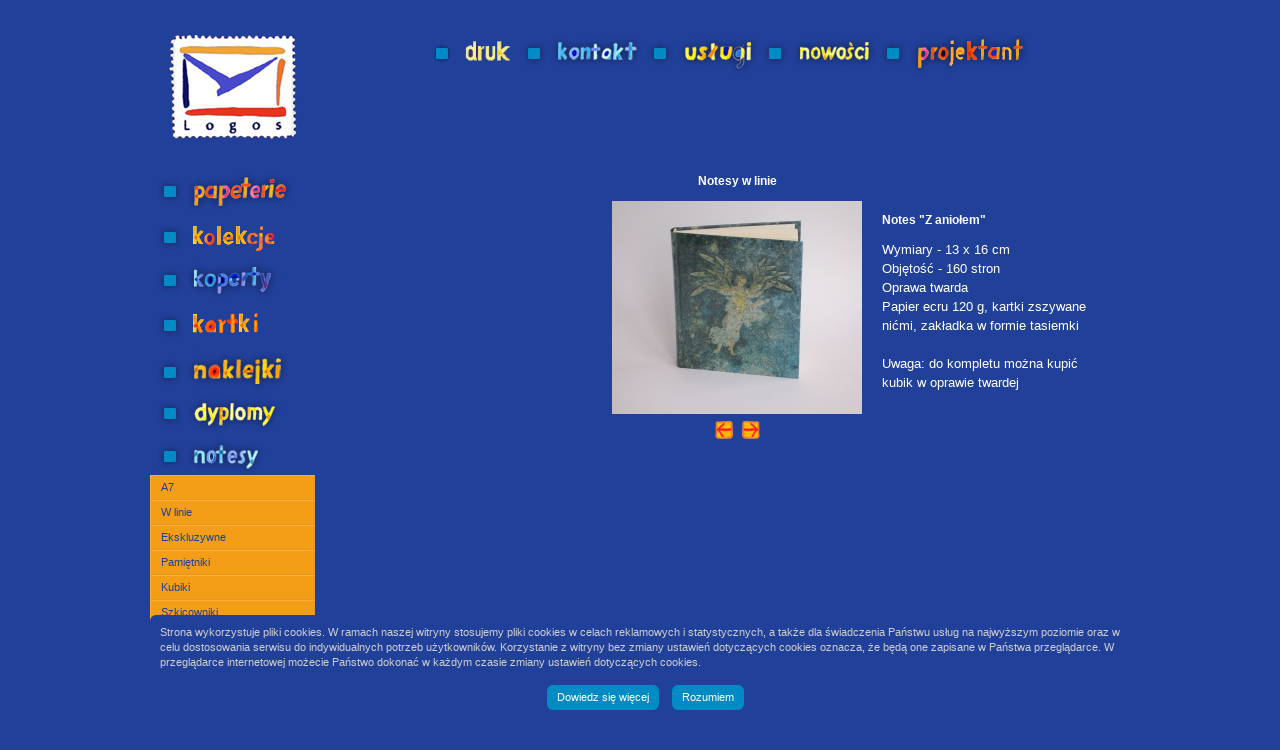

--- FILE ---
content_type: text/html; charset=UTF-8
request_url: https://www.papeterie.com.pl/w-linie.html
body_size: 35894
content:
<!DOCTYPE html PUBLIC "-//W3C//DTD XHTML 1.0 Transitional//EN" "http://www.w3.org/TR/xhtml1/DTD/xhtml1-transitional.dtd">
<html xmlns="http://www.w3.org/1999/xhtml" xml:lang="pl" lang="pl">
<head>
<title>Notesy w linie - P.P.H. Logos Myślenice</title>
<meta http-equiv="Content-Type" content="text/html; charset=utf-8" />
<meta http-equiv="Content-Language" content="pl" />
<meta name="Robots" content="index, follow" />
<meta name="Keywords" content="notesy w linie, notesy z zakładką, notesy z twardą oprawą" />
<meta name="Description" content="Notesy w linie o wymiarze 13x16cm i 160 stronach wewnątrz. Oprawa twarda. Papier 120g. Kartki zszywane nićmi, zakładka w formie tasiemki." />
<base href="https://www.papeterie.com.pl/" />
<link rel="icon" type="image/png" href="https://www.papeterie.com.pl/media/images/favicon.png" />
<link rel="stylesheet" type="text/css" href="https://www.papeterie.com.pl/media/css/style.css" />
<link rel="stylesheet" type="text/css" href="https://www.papeterie.com.pl/media/css/colorbox.css" />
<link rel="stylesheet" type="text/css" href="https://www.papeterie.com.pl/media/css/jquery-ui.css" />

<script type="text/javascript" src="https://www.papeterie.com.pl/media/js/jquery.js"></script>
<script type="text/javascript" src="https://www.papeterie.com.pl/media/js/jquery.colorbox-min.js"></script>
<script type="text/javascript" src="https://www.papeterie.com.pl/media/js/script.js"></script>
<script type="text/javascript" src="https://www.papeterie.com.pl/media/js/ui.core.js"></script>
<script type="text/javascript" src="https://www.papeterie.com.pl/media/js/ui.slider.js"></script>
<script type="text/javascript" src="https://www.papeterie.com.pl/media/js/jquery.onImagesLoad.js"></script>

<script type="text/javascript" src="https://maps.google.com/maps/api/js?sensor=false"></script>
<!--[if IE 6]>
<script type="text/javascript" src="https://www.papeterie.com.pl/media/js/ddpng.js"></script>
<script type="text/javascript">
DD_belatedPNG.fix('#logo a img');
</script>
<![endif]-->
<script type="text/javascript">
var _gaq = _gaq || [];
_gaq.push(['_setAccount', 'UA-22765436-1']);
_gaq.push(['_trackPageview']);

(function() {
var ga = document.createElement('script'); ga.type = 'text/javascript'; ga.async = true;
ga.src = ('https:' == document.location.protocol ? 'https://ssl' : 'http://www') + '.google-analytics.com/ga.js';
var s = document.getElementsByTagName('script')[0]; s.parentNode.insertBefore(ga, s);
})();
</script>
</head>
<body>

<div id="wrapper">
    <div id="left_col">
         <div id="logo">
            <a href="https://www.papeterie.com.pl/" title="Strona główna"><img src="https://www.papeterie.com.pl/media/images/logo.png" alt="" title="" /></a>
        </div>
        <div id="left_menu">
            <a href="javascript:void(0);" class="mi" onclick="submenu('left', 'si14'); return false;" title="Papeterie"><img src="media/images/menu_items/papeterie.gif" alt="Papeterie" title="" /></a>
                        <ul class="left_menu_si" id="si14" style="display: none;">
                        <li>
                                <a href="https://www.papeterie.com.pl/jednokolorowe.html">Jednokolorowe</a>
                            </li>
                                    <li>
                                <a href="https://www.papeterie.com.pl/klasyczne.html">Klasyczne</a>
                            </li>
                                    <li>
                                <a href="https://www.papeterie.com.pl/z-nadrukiem.html">Z nadrukiem</a>
                            </li>
                                    <li>
                                <a href="https://www.papeterie.com.pl/biale.html">Białe</a>
                            </li>
                                    <li>
                                <a href="https://www.papeterie.com.pl/w-teczkach.html">W teczkach</a>
                            </li>
                                    <li>
                                <a href="https://www.papeterie.com.pl/w-pudelkach.html">W pudełkach</a>
                            </li>
                                    <li>
                                <a href="https://www.papeterie.com.pl/swiateczne.html">Świąteczne</a>
                            </li>
                                    <li>
                                <a href="https://www.papeterie.com.pl/na-zamowienie.html">Na zamówienie</a>
                            </li>
                                </ul>
                    <a href="https://www.papeterie.com.pl/kolekcje.html" class="mi" title="Kolekcje"><img src="media/images/menu_items/kolekcje.gif" alt="Kolekcje" title="" /></a>
                    <a href="javascript:void(0);" class="mi" onclick="submenu('left', 'si15'); return false;" title="Koperty"><img src="media/images/menu_items/koperty.gif" alt="Koperty" title="" /></a>
                        <ul class="left_menu_si" id="si15" style="display: none;">
                        <li>
                                <a href="javascript:void(0);">C6</a>
                <ul class="child">
                                    <li><a href="koperty-kolorowe-c6-80g.html">80 g, 70 g</a></li>
                                    <li><a href="koperty-kolorowe-c6-metalizowane-110g.html">metalizowane</a></li>
                                </ul>
                            </li>
                                    <li>
                                <a href="https://www.papeterie.com.pl/koperty-c5.html">C5</a>
                            </li>
                                    <li>
                                <a href="https://www.papeterie.com.pl/koperty-kolorowe-b6.html">B6</a>
                            </li>
                                    <li>
                                <a href="javascript:void(0);">DL</a>
                <ul class="child">
                                    <li><a href="koperty-kolorowe-dl-80g.html">DL 80g</a></li>
                                    <li><a href="koperty-kolorowe-dl-110g.html">DL 110g</a></li>
                                </ul>
                            </li>
                                    <li>
                                <a href="https://www.papeterie.com.pl/koperty-kwadratowe-146x146.html">14,6x14,6 cm</a>
                            </li>
                                    <li>
                                <a href="https://www.papeterie.com.pl/koperty-16x16-cm.html">16x16 cm</a>
                            </li>
                                    <li>
                                <a href="https://www.papeterie.com.pl/koperty-8x16-cm-do-zaproszen.html">8x16 cm - do zaproszeń</a>
                            </li>
                                    <li>
                                <a href="https://www.papeterie.com.pl/koperty-9x14-cm-do-zaproszen.html">9x14 cm-do zaproszeń</a>
                            </li>
                                    <li>
                                <a href="https://www.papeterie.com.pl/koperty-10x18-cm-do-zaproszen.html">10x18 cm - do zaproszeń</a>
                            </li>
                                    <li>
                                <a href="https://www.papeterie.com.pl/6x10-cm-koperty-wizytowe.html">6x10 cm - wizytowe</a>
                            </li>
                                    <li>
                                <a href="https://www.papeterie.com.pl/koperty-125x125-na-cd.html">12,5x12,5 na CD</a>
                            </li>
                                    <li>
                                <a href="https://www.papeterie.com.pl/koperty-ozdobne-mix.html">Ozdobne MIX</a>
                            </li>
                                    <li>
                                <a href="https://www.papeterie.com.pl/.html"></a>
                            </li>
                                </ul>
                    <a href="javascript:void(0);" class="mi" onclick="submenu('left', 'si16'); return false;" title="Kartki"><img src="media/images/menu_items/kartki.gif" alt="Kartki" title="" /></a>
                        <ul class="left_menu_si" id="si16" style="display: none;">
                        <li>
                                <a href="https://www.papeterie.com.pl/kartki-na-walentynki.html">Walentynki</a>
                            </li>
                                    <li>
                                <a href="https://www.papeterie.com.pl/kartki-na-zamowienie.html">Na zamówienie</a>
                            </li>
                                    <li>
                                <a href="https://www.papeterie.com.pl/kartki-swiateczne.html">Świąteczne</a>
                            </li>
                                    <li>
                                <a href="https://www.papeterie.com.pl/pocztowki-inne.html">Inne</a>
                            </li>
                                    <li>
                                <a href="https://www.papeterie.com.pl/bileciki-z-koperta.html">Bileciki z kopertą</a>
                            </li>
                                    <li>
                                <a href="https://www.papeterie.com.pl/karneciki-z-koperta.html">Karneciki z kopertą</a>
                            </li>
                                    <li>
                                <a href="https://www.papeterie.com.pl/karnety.html">Karnety</a>
                            </li>
                                    <li>
                                <a href="https://www.papeterie.com.pl/kartki-dla-firm.html">Dla firm</a>
                            </li>
                                </ul>
                    <a href="javascript:void(0);" class="mi" onclick="submenu('left', 'si17'); return false;" title="Naklejki"><img src="media/images/menu_items/naklejki.gif" alt="Naklejki" title="" /></a>
                        <ul class="left_menu_si" id="si17" style="display: none;">
                        <li>
                                <a href="https://www.papeterie.com.pl/naklejki-na-zeszyty.html">Na zeszyty</a>
                            </li>
                                    <li>
                                <a href="https://www.papeterie.com.pl/naklejki-1.html">Inne</a>
                            </li>
                                </ul>
                    <a href="javascript:void(0);" class="mi" onclick="submenu('left', 'si18'); return false;" title="Dyplomy"><img src="media/images/menu_items/dyplomy.gif" alt="Dyplomy" title="" /></a>
                        <ul class="left_menu_si" id="si18" style="display: none;">
                        <li>
                                <a href="https://www.papeterie.com.pl/dyplomy-sportowe.html">Sportowe</a>
                            </li>
                                    <li>
                                <a href="https://www.papeterie.com.pl/dyplomy-dla-przedszkoli.html">Dla przedszkoli</a>
                            </li>
                                    <li>
                                <a href="https://www.papeterie.com.pl/dyplomy-ogolne.html">Ogólne</a>
                            </li>
                                    <li>
                                <a href="https://www.papeterie.com.pl/dyplomy-z-okazji-pasowania-na-ucznia.html">Pasowania na ucznia</a>
                            </li>
                                    <li>
                                <a href="https://www.papeterie.com.pl/dyplomy-podziekowania.html">Podziękowania</a>
                            </li>
                                </ul>
                    <a href="javascript:void(0);" class="mi" onclick="submenu('left', 'si19'); return false;" title="Notesy"><img src="media/images/menu_items/notesy.gif" alt="Notesy" title="" /></a>
                        <ul class="left_menu_si" id="si19" style="display: none;">
                        <li>
                                <a href="https://www.papeterie.com.pl/a7.html">A7</a>
                            </li>
                                    <li>
                                <a href="https://www.papeterie.com.pl/w-linie.html">W linie</a>
                            </li>
                                    <li>
                                <a href="https://www.papeterie.com.pl/ekskluzywne.html">Ekskluzywne</a>
                            </li>
                                    <li>
                                <a href="https://www.papeterie.com.pl/pamietniki.html">Pamiętniki</a>
                            </li>
                                    <li>
                                <a href="https://www.papeterie.com.pl/kubiki.html">Kubiki</a>
                            </li>
                                    <li>
                                <a href="https://www.papeterie.com.pl/szkicowniki.html">Szkicowniki</a>
                            </li>
                                </ul>
                    <a href="javascript:void(0);" class="mi" onclick="submenu('left', 'si95'); return false;" title="Zaproszenia"><img src="media/images/menu_items/zaproszenia.gif" alt="Zaproszenia" title="" /></a>
                        <ul class="left_menu_si" id="si95" style="display: none;">
                        <li>
                                <a href="javascript:void(0);">Ślubne</a>
                <ul class="child">
                                    <li><a href="laser-oryginal.html">Laser Oryginal</a></li>
                                    <li><a href="laser-pro.html">Laser Pro</a></li>
                                    <li><a href="white-art.html">White Art</a></li>
                                    <li><a href="natural-art.html">Natural  Art</a></li>
                                    <li><a href="wkladka-do-zaproszen.html">Wkładka do zaproszeń</a></li>
                                </ul>
                            </li>
                                    <li>
                                <a href="https://www.papeterie.com.pl/zaproszenia-na-kinderbal.html">Na kinderbal</a>
                            </li>
                                </ul>
                    <a href="javascript:void(0);" class="mi" onclick="submenu('left', 'si106'); return false;" title="Hobby"><img src="media/images/menu_items/hobby.gif" alt="Hobby" title="" /></a>
                        <ul class="left_menu_si" id="si106" style="display: none;">
                        <li>
                                <a href="https://www.papeterie.com.pl/kartony.html">Kartony</a>
                            </li>
                                    <li>
                                <a href="https://www.papeterie.com.pl/papiery.html">Papiery</a>
                            </li>
                                    <li>
                                <a href="https://www.papeterie.com.pl/koperty.html">Koperty</a>
                            </li>
                                    <li>
                                <a href="https://www.papeterie.com.pl/papeterie-hjr.html">Papeterie</a>
                            </li>
                                </ul>
                    <a href="javascript:void(0);" class="mi" onclick="submenu('left', 'si109'); return false;" title="Ślub"><img src="media/images/menu_items/slub.gif" alt="Ślub" title="" /></a>
                        <ul class="left_menu_si" id="si109" style="display: none;">
                        <li>
                                <a href="javascript:void(0);">Zaproszenia</a>
                <ul class="child">
                                    <li><a href="zaproszenia-slubne-laser-oryginal.html">Laser Oryginal</a></li>
                                    <li><a href="zaproszenia-slubne-laser-pro.html">Laser Pro</a></li>
                                    <li><a href="zaproszenia-white-art.html">White-art</a></li>
                                    <li><a href="zaproszenia-natural-art.html">Natural Art</a></li>
                                    <li><a href="wkladka-do-zaproszen-1.html">Wkładka do zaproszeń</a></li>
                                </ul>
                            </li>
                                    <li>
                                <a href="https://www.papeterie.com.pl/ksiegi-gosci.html">Księgi gości</a>
                            </li>
                                    <li>
                                <a href="https://www.papeterie.com.pl/zawieszki-na-alkohol-dekoracje-na-alkohol.html">Zawieszki na alkohol</a>
                            </li>
                                    <li>
                                <a href="https://www.papeterie.com.pl/winietki-na-stol-weselny.html">Winietki na stół</a>
                            </li>
                                </ul>
                    <a href="javascript:void(0);" class="mi" onclick="submenu('left', 'si117'); return false;" title="Obrazki"><img src="media/images/menu_items/obrazki.gif" alt="Obrazki" title="" /></a>
                        <ul class="left_menu_si" id="si117" style="display: none;">
                        <li>
                                <a href="https://www.papeterie.com.pl/abstrakcja.html">Abstrakcja</a>
                            </li>
                                    <li>
                                <a href="https://www.papeterie.com.pl/dla-dzieci.html">Dla dzieci</a>
                            </li>
                                    <li>
                                <a href="https://www.papeterie.com.pl/fototapeta.html">Fototapeta</a>
                            </li>
                                    <li>
                                <a href="https://www.papeterie.com.pl/sztuka-sakralna.html">Sztuka sakralna</a>
                            </li>
                                    <li>
                                <a href="https://www.papeterie.com.pl/kwiaty.html">Kwiaty</a>
                            </li>
                                    <li>
                                <a href="https://www.papeterie.com.pl/wenecja.html">Wenecja</a>
                            </li>
                                    <li>
                                <a href="https://www.papeterie.com.pl/pejzaz.html">Pejzaż</a>
                            </li>
                                </ul>
                    </div>
    </div>
    <div id="right_col">
        <div id="top_menu">
            <ul>
                    <li>
                    <a href="https://www.papeterie.com.pl/druk" title="Druk"><img src="media/images/menu_items/druk.gif" alt="Druk" title="" /></a>
                                    </li>
                    <li>
                    <a href="https://www.papeterie.com.pl/kontakt" title="Kontakt"><img src="media/images/menu_items/kontakt.gif" alt="Kontakt" title="" /></a>
                                    </li>
                    <li>
                    <a href="https://www.papeterie.com.pl/uslugi.html" onclick="submenu('top', 'si12'); return false;" title="Usługi"><img src="media/images/menu_items/uslugi.gif" alt="Usługi" title="" /></a>
                                        <ul>
                                                <li><a href="https://www.papeterie.com.pl/fotografia.html">Fotografia</a></li>
                                                <li><a href="https://www.papeterie.com.pl/projektowanie.html">Projektowanie</a></li>
                                                <li><a href="https://www.papeterie.com.pl/introligatorstwo.html">Introligatorstwo</a></li>
                                                <li><a href="https://www.papeterie.com.pl/katalogi.html">Katalogi</a></li>
                                                <li><a href="https://www.papeterie.com.pl/papeterie-firmowe.html">Papeterie firmowe</a></li>
                                                <li><a href="https://www.papeterie.com.pl/oprawa-miekka.html">Oprawa miękka</a></li>
                                                <li><a href="https://www.papeterie.com.pl/oprawa-twarda.html">Oprawa twarda</a></li>
                                                <li><a href="https://www.papeterie.com.pl/tablice-reklamowe.html">Tablice reklamowe</a></li>
                                                <li><a href="https://www.papeterie.com.pl/kalendarze.html">Kalendarze</a></li>
                                            </ul>
                                    </li>
                    <li>
                    <a href="https://www.papeterie.com.pl/nowosci.html" title="Nowości"><img src="media/images/menu_items/nowosci.gif" alt="Nowości" title="" /></a>
                                    </li>
                    <li>
                    <a href="javascript:void(0);" onclick="submenu('top', 'si85'); return false;" title="Projektant"><img src="media/images/menu_items/projektant.gif" alt="Projektant" title="" /></a>
                                        <ul>
                                                <li><a href="https://www.papeterie.com.pl/elzbieta-wasiuczynska.html">Elżbieta Wasiuczyńska</a></li>
                                                <li><a href="https://www.papeterie.com.pl/jolanta-czernecka.html">Jolanta Czernecka</a></li>
                                            </ul>
                                    </li>
                </ul>
            <div class="clear"></div>
        </div>
        <div id="content_static">
            <div class="szczegoly_zdjecia" style=" height: 430px;">
        <h1 class="nazwa">Notesy w linie</h1>
    <div class="zdjecie">
    	<a href="https://www.papeterie.com.pl/23-notesy-w-linie/226-notes-z-aniolem.jpg" title="Notesy - W linie - Notes &quot;Z aniołem&quot;" rel="fancy" class="photo"><img src="https://www.papeterie.com.pl/23-notesy-w-linie/small/226-notes-z-aniolem.jpg" width="250" height="213" alt="Notesy - W linie - Notes &quot;Z aniołem&quot;" title="Notesy - W linie - Notes &quot;Z aniołem&quot;" /><span>Kliknij, aby powiększyć</span></a><br />
    	        <a href="javascript:void(0);"><img src="https://www.papeterie.com.pl/media/images/prev.gif" alt="" title="" style="margin: 7px 3px;" /></a>
        <a href="javascript:void(0);" onclick="loadPhoto(this,23,227); return false;" title="Dalej"><img src="https://www.papeterie.com.pl/media/images/next.gif" alt="" title="" style="margin: 7px 3px;" /></a>
            </div>
    <div class="opis_container" style="height: 355px;">
        <div class="opis">
            <h2>Notes "Z aniołem"</h2>
                            <div id="zdjecie_desc" class="switch">
                                <p class="MsoNormal" style="">
<!--[if gte mso 9]>
 
  Normal
  0
  21
  
   
   
   
   
  
  MicrosoftInternetExplorer4
 
<![endif]--><!--[if gte mso 10]>

 /* Style Definitions */
 table.MsoNormalTable
	{mso-style-name:Standardowy;
	mso-tstyle-rowband-size:0;
	mso-tstyle-colband-size:0;
	mso-style-noshow:yes;
	mso-style-parent:"";
	mso-padding-alt:0cm 5.4pt 0cm 5.4pt;
	mso-para-margin:0cm;
	mso-para-margin-bottom:.0001pt;
	mso-pagination:widow-orphan;
	font-size:10.0pt;
	font-family:"Times New Roman";}

<![endif]-->	<span style="font-size: 10pt; font-family: Arial;">Wymiary - 13 x 16 cm</span></p>
<p class="MsoNormal" style="">
	<span style="font-size: 10pt; font-family: Arial;">Objętość - 160 stron</span></p>
<p class="MsoNormal" style="">
	<span style="font-size: 10pt; font-family: Arial;">Oprawa twarda</span></p>
<p class="MsoNormal" style="">
	<span style="font-size: 10pt; font-family: Arial;">Papier ecru 120 g, kartki zszywane nićmi, zakładka w formie tasiemki</span></p>
<p class="MsoNormal" style="">
	<span style="font-size: 10pt; font-family: Arial;"> </span></p>
<p class="MsoNormal" style="">
	<span style="font-size: 10pt; font-family: Arial;">Uwaga: do kompletu można kupić kubik w oprawie twardej</span></p>                            </div>
                                </div>
    </div>
    <div id="vertical-slider"></div>
    <div class="clear"></div>
</div>
                        <div id="lista_zdjec">
                <div class="galeria">
                    <div class="zdjecia_container">
                        <div class="zdjecia_scroller">
						                                                                                                <a href="https://www.papeterie.com.pl/w-linie/226,notes-z-aniolem.html" onclick="loadPhoto(this, 23,226); _gaq.push(['_trackPageview', '/w-linie/226,notes-z-aniolem.html']); return false;" title="Notesy - W linie - Notes &quot;Z aniołem&quot;" class="active"><img src="https://www.papeterie.com.pl/media/images/galerie/23/thumbs/e010160c84ed29cbc6e6869f4faff526.jpg" width="94" height="80" alt="" title="" /></a>
                                                                        <a href="https://www.papeterie.com.pl/w-linie/227,notes-z-blawatkami.html" onclick="loadPhoto(this, 23,227); _gaq.push(['_trackPageview', '/w-linie/227,notes-z-blawatkami.html']); return false;" title="Notesy - W linie - Notes &quot;Z bławatkami&quot;"><img src="https://www.papeterie.com.pl/media/images/galerie/23/thumbs/548c4238197c8c6b3f7c3a66ea1937bf.jpg" width="102" height="80" alt="" title="" /></a>
                                                                        <a href="https://www.papeterie.com.pl/w-linie/228,notes-w-cegly.html" onclick="loadPhoto(this, 23,228); _gaq.push(['_trackPageview', '/w-linie/228,notes-w-cegly.html']); return false;" title="Notesy - W linie - Notes &quot;W cegły&quot;"><img src="https://www.papeterie.com.pl/media/images/galerie/23/thumbs/3991143203330bf0cfa03884b50dadc8.jpg" width="74" height="80" alt="" title="" /></a>
                                                                        <a href="https://www.papeterie.com.pl/w-linie/229,notes-z-golebiem.html" onclick="loadPhoto(this, 23,229); _gaq.push(['_trackPageview', '/w-linie/229,notes-z-golebiem.html']); return false;" title="Notesy - W linie - Notes &quot; Z gołębiem&quot;"><img src="https://www.papeterie.com.pl/media/images/galerie/23/thumbs/f8e0a1ea2613588eb6e65fdfe08e3219.jpg" width="81" height="80" alt="" title="" /></a>
                                                                        <a href="https://www.papeterie.com.pl/w-linie/230,notes-z-kora.html" onclick="loadPhoto(this, 23,230); _gaq.push(['_trackPageview', '/w-linie/230,notes-z-kora.html']); return false;" title="Notesy - W linie - Notes &quot;Z korą&quot;"><img src="https://www.papeterie.com.pl/media/images/galerie/23/thumbs/96516fea9538e0bd904e1bbe52804ee2.jpg" width="100" height="80" alt="" title="" /></a>
                                                                        <a href="https://www.papeterie.com.pl/w-linie/231,notes-z-lisciem.html" onclick="loadPhoto(this, 23,231); _gaq.push(['_trackPageview', '/w-linie/231,notes-z-lisciem.html']); return false;" title="Notesy - W linie - Notes &quot;Z liściem&quot;"><img src="https://www.papeterie.com.pl/media/images/galerie/23/thumbs/a6f8f7bc2dcc70223b37d6de2743128f.jpg" width="63" height="80" alt="" title="" /></a>
                                                                        <a href="https://www.papeterie.com.pl/w-linie/232,notes-z-roza.html" onclick="loadPhoto(this, 23,232); _gaq.push(['_trackPageview', '/w-linie/232,notes-z-roza.html']); return false;" title="Notesy - W linie - Notes &quot;Z różą&quot;"><img src="https://www.papeterie.com.pl/media/images/galerie/23/thumbs/31bc29920f318b7b76d6ad9167cd1193.jpg" width="72" height="80" alt="" title="" /></a>
                                                                        <a href="https://www.papeterie.com.pl/w-linie/233,notes-w-trawy.html" onclick="loadPhoto(this, 23,233); _gaq.push(['_trackPageview', '/w-linie/233,notes-w-trawy.html']); return false;" title="Notesy - W linie - Notes &quot;W trawy&quot;"><img src="https://www.papeterie.com.pl/media/images/galerie/23/thumbs/d00fa0316a4462913b07cbefdd2ff532.jpg" width="78" height="80" alt="" title="" /></a>
                                                                        <a href="https://www.papeterie.com.pl/w-linie/234,notes-z-wawelem.html" onclick="loadPhoto(this, 23,234); _gaq.push(['_trackPageview', '/w-linie/234,notes-z-wawelem.html']); return false;" title="Notesy - W linie - Notes  &quot;Z Wawelem&quot;"><img src="https://www.papeterie.com.pl/media/images/galerie/23/thumbs/90a7d3a1a5b7128ff5beea8d9a12cd5e.jpg" width="84" height="80" alt="" title="" /></a>
                                                                        <a href="https://www.papeterie.com.pl/w-linie/235,notes-zielnik.html" onclick="loadPhoto(this, 23,235); _gaq.push(['_trackPageview', '/w-linie/235,notes-zielnik.html']); return false;" title="Notesy - W linie - Notes &quot;Zielnik&quot;"><img src="https://www.papeterie.com.pl/media/images/galerie/23/thumbs/2d02baca08860f73b3f0936126061dee.jpg" width="72" height="80" alt="" title="" /></a>
                                                                        <a href="https://www.papeterie.com.pl/w-linie/236,notes-zielony.html" onclick="loadPhoto(this, 23,236); _gaq.push(['_trackPageview', '/w-linie/236,notes-zielony.html']); return false;" title="Notesy - W linie - Notes &quot;Zielony&quot;"><img src="https://www.papeterie.com.pl/media/images/galerie/23/thumbs/999f3c324f61a92a6868b8d46576d497.jpg" width="91" height="80" alt="" title="" /></a>
                                                                        <a href="https://www.papeterie.com.pl/w-linie/238,notes-z-ryba.html" onclick="loadPhoto(this, 23,238); _gaq.push(['_trackPageview', '/w-linie/238,notes-z-ryba.html']); return false;" title="Notesy - W linie - Notes &quot;Z rybą&quot;"><img src="https://www.papeterie.com.pl/media/images/galerie/23/thumbs/8111fa114abb4d5fd9cce6afa1dda10e.jpg" width="82" height="80" alt="" title="" /></a>
                                                                        <a href="https://www.papeterie.com.pl/w-linie/239,notes-zwiastun.html" onclick="loadPhoto(this, 23,239); _gaq.push(['_trackPageview', '/w-linie/239,notes-zwiastun.html']); return false;" title="Notesy - W linie - Notes &quot;Zwiastun&quot;"><img src="https://www.papeterie.com.pl/media/images/galerie/23/thumbs/9516607225ead6a4f915c604916a384b.jpg" width="101" height="80" alt="" title="" /></a>
                                                                        <a href="https://www.papeterie.com.pl/w-linie/957,notes-z-aniolem.html" onclick="loadPhoto(this, 23,957); _gaq.push(['_trackPageview', '/w-linie/957,notes-z-aniolem.html']); return false;" title="Notesy - W linie - Notes &quot;Z aniołem&quot;"><img src="https://www.papeterie.com.pl/media/images/galerie/23/thumbs/6b8bf64043209d3ec57102b4498d1c1a.jpg" width="76" height="80" alt="" title="" /></a>
                                                                        <a href="https://www.papeterie.com.pl/w-linie/958,notes-z-lisciem.html" onclick="loadPhoto(this, 23,958); _gaq.push(['_trackPageview', '/w-linie/958,notes-z-lisciem.html']); return false;" title="Notesy - W linie - Notes  &quot; Z liściem&quot;"><img src="https://www.papeterie.com.pl/media/images/galerie/23/thumbs/e68b752d346ca1ca1db15f9500ee1710.jpg" width="77" height="80" alt="" title="" /></a>
                                                                        <a href="https://www.papeterie.com.pl/w-linie/959,notes-zielnik.html" onclick="loadPhoto(this, 23,959); _gaq.push(['_trackPageview', '/w-linie/959,notes-zielnik.html']); return false;" title="Notesy - W linie - Notes &quot;Zielnik&quot;"><img src="https://www.papeterie.com.pl/media/images/galerie/23/thumbs/e55fc40c0533c37a199d55b32a26dd30.jpg" width="74" height="80" alt="" title="" /></a>
                                                                        <a href="https://www.papeterie.com.pl/w-linie/960,notes-wawel.html" onclick="loadPhoto(this, 23,960); _gaq.push(['_trackPageview', '/w-linie/960,notes-wawel.html']); return false;" title="Notesy - W linie - Notes &quot;Wawel&quot;"><img src="https://www.papeterie.com.pl/media/images/galerie/23/thumbs/fd2e99abe6bf025e10743265fa38f368.jpg" width="73" height="80" alt="" title="" /></a>
                                                                        <a href="https://www.papeterie.com.pl/w-linie/961,notes-z-roza.html" onclick="loadPhoto(this, 23,961); _gaq.push(['_trackPageview', '/w-linie/961,notes-z-roza.html']); return false;" title="Notesy - W linie - Notes &quot;Z różą&quot;"><img src="https://www.papeterie.com.pl/media/images/galerie/23/thumbs/4c88681811f71a4de5d7fe13560bf90c.jpg" width="87" height="80" alt="" title="" /></a>
                                                                        <a href="https://www.papeterie.com.pl/w-linie/962,notes-zwiastun.html" onclick="loadPhoto(this, 23,962); _gaq.push(['_trackPageview', '/w-linie/962,notes-zwiastun.html']); return false;" title="Notesy - W linie - Notes &quot;Zwiastun&quot;"><img src="https://www.papeterie.com.pl/media/images/galerie/23/thumbs/90973e76d3fde730495e39d45a1d0aee.jpg" width="82" height="80" alt="" title="" /></a>
                                                                        <a href="https://www.papeterie.com.pl/w-linie/963,notes-kora.html" onclick="loadPhoto(this, 23,963); _gaq.push(['_trackPageview', '/w-linie/963,notes-kora.html']); return false;" title="Notesy - W linie - Notes &quot;Kora&quot;"><img src="https://www.papeterie.com.pl/media/images/galerie/23/thumbs/d42df5c17e57816a609097d1ab0e9814.jpg" width="77" height="80" alt="" title="" /></a>
                                                                        </div>
                    </div>
                </div>
                <div class="clear" style="height: 15px;"></div>
                <div id="slider"></div>
            </div>
            <div class="clear"></div>
        	        	<div class="footer">
				<div class="keywords">papeterie, papeteria, koperty, koperty kolorowe, kartki, zaproszenia, notesy, dyplomy, zaproszenia, naklejki, obrazki</div>
				<div class="copywright">&copy; Copyright 2010-2026 by Logos.<br />Wszystkie prawa zastrzeżone.</div>
				<div class="clear"></div>
			</div>
        </div>
    </div>
    <div class="clear"></div>
</div>
<script type="text/javascript">
$(document).ready(function() { $('#si19').slideDown(); });
</script>
<div id="cookies-message-main-container">
	<div style="position: fixed; bottom: 0px; left: 0px; width: 100%; z-index: 999;" id="cookies-message-container">
		<div style="color:#cecece; padding: 10px 0px; font-size: 11px; line-height: 15px; border-radius: 6px 6px 0 0; background-color: #21409A; width: 980px; margin:auto;" id="cookies-message">
			<div style="margin-right:10px; margin-left:10px;">Strona wykorzystuje pliki cookies. W ramach naszej witryny stosujemy pliki cookies w celach reklamowych i statystycznych, a także dla świadczenia Państwu usług na najwyższym poziomie oraz w celu dostosowania serwisu do indywidualnych potrzeb użytkowników. Korzystanie z witryny bez zmiany ustawień dotyczących cookies oznacza, że będą one zapisane w Państwa przeglądarce. W przeglądarce internetowej możecie Państwo dokonać w każdym czasie zmiany ustawień dotyczących cookies.<br /><br />
				<div style="text-align: center;">
					<a href="https://www.papeterie.com.pl/static/polityka-cookies.html" style="background-color: #008bc5; border-radius: 6px; color: #fff; cursor: pointer; display: inline-block; margin-left: 10px; padding: 5px 10px; text-decoration: none;">Dowiedz się więcej</a>
					<a style="background-color: #008bc5; border-radius: 6px; color: #fff; cursor: pointer; display: inline-block; margin-left: 10px; padding: 5px 10px; text-decoration: none;" name="accept-cookies" id="accept-cookies-checkbox" href="javascript:WHCloseCookiesWindow();">Rozumiem</a>
				</div>
			</div>
		</div>
	</div>
</div>
</body>
</html>


--- FILE ---
content_type: text/css
request_url: https://www.papeterie.com.pl/media/css/style.css
body_size: 8666
content:
body {
    background: #21409A;
    color: #FFF;
    font-family: verdana, arial, helvetica, sans-serif;
    font-size: 11px;
    line-height: 19px;
}

img {
    border: none;
}

a {
    outline: none;
}

.clear {
    clear: both;
    height: 0;
    line-height: 0;
    font-size: 0;
    padding: 0;
    margin: 0;
}

.wejscie {
    color: #FFEF58;
    font-size: 12px;
    text-decoration: none;
}
    .wejscie:hover {
        text-decoration: underline;
    }

#wrapper {
    width: 980px;
    margin: 35px auto 25px;
}

#left_col, #right_col {
    float: left;
}
#left_col {
    padding-right: 15px;
}

#logo {
    text-align: center;
    padding-bottom: 20px;
}

#top_menu {
    text-align: center;
    margin: auto;
}

    #top_menu ul {
        margin: 0;
        padding: 0;
    }

    #top_menu ul li {
        float: left;
        list-style: none;
        position: relative;
    }

        #top_menu ul li:hover ul {
            display: block !important;
        }

        #top_menu ul li ul {
            position: absolute;
            top: 42px;
            left: 0;
            margin: 0;
            padding: 0;
            display: none;
            z-index: 10;
        }

            #top_menu ul li ul li a {
                display: block;
                text-align: left;
                background: #f49e17;
                padding: 2px 12px;
                color: #21409A;
                text-decoration: none;
                border-bottom: 1px solid #DF9829;
                border-right: 1px solid #DF9829;
                border-left: 1px solid #FFAE2F;
                border-top: 1px solid #FFAE2F;
                width: 150px;
            }
            #top_menu ul li ul li a:hover {
                background: #FFC15F;
                color: #000;
            }

#left_menu {
    width: 165px;
    margin-bottom: 30px;
    padding: 7px 0;
}

#left_menu a {
    display: block;
    padding-left: 5px;
}

#content_static {
    float: left;
    width: 785px;
    padding: 70px 0 0 15px;
}

    #content_static a {
        color: #FFEF58;
        text-decoration: none;
    }
    #content_static a:hover {
        color: #FFF;
    }

#left_menu ul {
    list-style: none;
    padding: 0;
    margin: 0;
}

#left_menu ul li {
    border-top: 1px solid #FFAE2F;
    border-right: 1px solid #DF9829;
    border-bottom: 1px solid #DF9829;
    border-left: 1px solid #FFAE2F;
    position: relative;
}

#left_menu ul li a {
    display: block;
    font-size: 11px !important;
    font-weight: normal !important;
    color: #21409A !important;
    padding: 2px 10px !important;
    background: #f49e17 !important;
    text-decoration: none;
}

#left_menu ul li a:hover {
    background: #FFC15F !important;
    color: #000 !important;
}

#left_menu ul li ul.child {
    position: absolute;
    left: 164px;
    top: -1px;
    display: none;
    z-index: 10;
}

#left_menu ul li:hover ul.child {
    display: block !important;
}

ul.child li a {
    width: 140px;
}

/* GALERIA */
#slider {
    width: 700px;
}

#lista_zdjec {
    float: left;
    /*margin-top: 25px;*/
    margin-bottom: 40px;
    width: 100%;
}

.galeria {
    width: 700px;
    margin: 0 auto;
    padding-bottom: 20px;
}

    .galeria .arrow {
        float: left;
        padding: 36px 0;
    }
    #arrow_left img {
        padding-right: 10px;
    }
    #arrow_right img {
        padding-left: 10px;
    }

    .galeria .nazwa {
        font-size: 14px;
        font-weight: bold;
        text-align: center;
        margin-top: 15px;
        margin-bottom: 30px;
    }

    .galeria .zdjecia_container {
        width: 700px;
        float: left;
        position: relative;
        height: 96px;
        overflow: hidden;
    }

    .galeria .zdjecia_scroller {
        position: absolute;
        top: 0;
        left: 0;
        height: 96px;
    }

        .galeria .zdjecia_scroller a {
            float: left;
            margin: 0 15px;
            position: relative;
        }

        .galeria .zdjecia_scroller a.active {
            background-color: #AFB3CC;
        }
            .galeria .zdjecia_scroller a.active img {
                border-color: #AFB3CC;
            }

            .galeria .zdjecia_scroller a:hover img {
                border: 1px solid #AFB3CC;
            }

            .galeria .zdjecia_scroller a img {
                border: 1px solid #FBFA63;
                padding: 5px;
            }
            .galeria .zdjecia_scroller a span {
            	position: absolute;
            	top: 0px;
            	left: 0px;
            	background: #AFB3CC url('../images/image-loader.gif') center center no-repeat;
            }

.szczegoly_zdjecia {
    margin: 20px auto;
    position: relative;
/*
    height: 350px;
*/
   /* min-height: 350px;*/
}

    .szczegoly_zdjecia p {
        padding: 0;
        margin: 0;
    }
    .szczegoly_zdjecia ul {
        margin: 0 5px 0 18px;
        padding: 0;
    }

    .szczegoly_zdjecia h1.nazwa {
    	font-size: 12px;
        text-align: center;
        margin-bottom: 10px;
        font-weight: bold;
    }

    .szczegoly_zdjecia .zdjecie {
        float: left;
        padding-right: 15px;
        padding-left: 262px;
        width: 260px;
        text-align: center;
    }

    .szczegoly_zdjecia .zdjecie a.photo {
        display: inline-block;
        position: relative;
    }

    .szczegoly_zdjecia .zdjecie a.photo span {
        position: absolute;
        display: none;
        bottom: 0;
        left: 0;
        font-size: 10px;
        padding: 2px 7px 2px 19px;
        color: #FFF;
        background: #21409A url('../images/lupa.gif') no-repeat 5px 7px;
    }
    .szczegoly_zdjecia .zdjecie a.photo:hover span {
        display: inline-block;
    }

    .szczegoly_zdjecia .opis_container {
        position: relative;
        float: left;
        /*width: 248px;*/
        width: 230px;
        line-height: 19px;
        overflow-y: hidden;
        overflow-x: hidden;
    }

    .szczegoly_zdjecia .opis {
        position: absolute;
        top: 0;
        left: 0;
    }

    .szczegoly_zdjecia .opis h2 {
    	font-size: 12px;
    	margin-bottom: 10px;
    }

    .szczegoly_zdjecia .opis a {
        color: #FFEF58;
        text-decoration: none;
    }
        .szczegoly_zdjecia .opis a:hover {
            color: #FFFFFF;
        }

    .szczegoly_zdjecia .opis .kreska {
        display: inline-block;
        font-size: 9px;
        padding: 0 15px;
    }

    #szczegoly_loader {
        position: absolute;
        width: 62px;
        height: 62px;
        border: 2px solid #001962;
        background: #21409A;
        -moz-border-radius: 5px;
        border-radius: 5px;
        /*background: url('../images/ajax-loader.gif') no-repeat center center;*/
    }

.kontakt_page {
    margin-top: 10px;
}

    .kontakt_page .col_left {
        float: left;
        width: 390px;
    }

    .kontakt_page .col_left p {
        padding: 0;
        margin: 0;
    }

    .kontakt_page .col_right {
        float: left;
        width: 390px;
    }

    .kontakt_page input,
    .kontakt_page textarea {
        padding: 2px 3px;
        border: 0;
        margin-bottom: 5px;
    }
    .kontakt_page input.focus,
    .kontakt_page textarea.focus {
        background: #D3D8E8;
    }

    .kontakt_page input.button {
        width: 80px;
        cursor: pointer;
    }

    .kontakt_page input.button:hover {
        background: #D3D8E8;
    }

    .kontakt_page .error {
        color: #FD466A;
        font-weight: bold;
        font-size: 10px;
    }
.form_msg {
	font-weight: bold;
	text-align: center;
	padding-bottom: 10px;
}

/* slider */
#vertical-slider {
    float: left;
}

#vertical-slider .ui-slider-handle {
    background: url('../images/vertical-slider.gif') no-repeat center center !important;
    width: 18px !important;
    height: 21px !important;
}

#slider .ui-slider-handle {
    background: url('../images/slider.gif') no-repeat center center !important;
    width: 21px !important;
    height: 18px !important;
}

.ui-slider .ui-slider-handle {
    -moz-border-radius: 0 !important;
    border: 0 !important;
    cursor: pointer !important;
}

.ui-slider-horizontal {
    -moz-border-radius: 0 !important;
    border: 0 !important;
    background: none !important;
    height: 4px !important;
    border-bottom: 3px solid #F49E17 !important;
}

.ui-slider-vertical {
    -moz-border-radius: 0 !important;
    border: 0 !important;
    background: none !important;
    width: 4px !important;
    border-right: 3px solid #F49E17 !important;
}

/* footer */
.footer {
	width: 745px;
	margin: 25px auto 15px;
}
	.footer .copywright {
		float: right;
		width: 225px;
		text-align: right;
	}
	.footer .keywords {
		float: left;
		width: 505px;
		color: #7A8DBE;
	}


--- FILE ---
content_type: text/css
request_url: https://www.papeterie.com.pl/media/css/colorbox.css
body_size: 2977
content:
/*
    ColorBox Core Style
    The following rules are the styles that are consistant between themes.
    Avoid changing this area to maintain compatability with future versions of ColorBox.
*/
#colorbox, #cboxOverlay, #cboxWrapper{position:absolute; top:0; left:0; z-index:9999; overflow:hidden;}
#cboxOverlay{position:fixed; width:100%; height:100%;}
#cboxMiddleLeft, #cboxBottomLeft{clear:left;}
#cboxContent{position:relative; overflow:visible;}
#cboxLoadedContent{overflow:auto;}
#cboxLoadedContent iframe{display:block; width:100%; height:100%; border:0;}
#cboxTitle{margin:0;}
#cboxLoadingOverlay, #cboxLoadingGraphic{position:absolute; top:0; left:0; width:100%;}
#cboxPrevious, #cboxNext, #cboxClose, #cboxSlideshow{cursor:pointer;}

/* 
    ColorBox example user style
    The following rules are ordered and tabbed in a way that represents the
    order/nesting of the generated HTML, so that the structure easier to understand.
*/
#cboxOverlay{background:#000;}

#colorbox{}
    #cboxTopLeft{width:14px; height:14px; background:url(images/controls.png) 0 0 no-repeat;}
    #cboxTopCenter{height:14px; background:url(images/border.png) top left repeat-x;}
    #cboxTopRight{width:14px; height:14px; background:url(images/controls.png) -36px 0 no-repeat;}
    #cboxBottomLeft{width:14px; height:43px; background:url(images/controls.png) 0 -32px no-repeat;}
    #cboxBottomCenter{height:43px; background:url(images/border.png) bottom left repeat-x;}
    #cboxBottomRight{width:14px; height:43px; background:url(images/controls.png) -36px -32px no-repeat;}
    #cboxMiddleLeft{width:14px; background:url(images/controls.png) -175px 0 repeat-y;}
    #cboxMiddleRight{width:14px; background:url(images/controls.png) -211px 0 repeat-y;}
    #cboxContent{background:#fff;}
        #cboxLoadedContent{margin-bottom:5px;}
        #cboxLoadingOverlay{background:url(images/loading_background.png) center center no-repeat;}
        #cboxLoadingGraphic{background:url(images/loading.gif) center center no-repeat;}
        #cboxTitle{position:absolute; bottom:-25px; left:0; text-align:center; width:100%; font-weight:bold; color:#7C7C7C;}
        #cboxCurrent{position:absolute; bottom:-25px; left:58px; font-weight:bold; color:#7C7C7C;}
        
        #cboxPrevious, #cboxNext, #cboxClose, #cboxSlideshow{position:absolute; bottom:-29px; background:url(images/controls.png) 0px 0px no-repeat; width:23px; height:23px; text-indent:-9999px;}
        #cboxPrevious{left:0px; background-position: -51px -25px;}
        #cboxPrevious.hover{background-position:-51px 0px;}
        #cboxNext{left:27px; background-position:-75px -25px;}
        #cboxNext.hover{background-position:-75px 0px;}
        #cboxClose{right:0; background-position:-100px -25px;}
        #cboxClose.hover{background-position:-100px 0px;}
        
        .cboxSlideshow_on #cboxSlideshow{background-position:-125px 0px; right:27px;}
        .cboxSlideshow_on #cboxSlideshow.hover{background-position:-150px 0px;}
        .cboxSlideshow_off #cboxSlideshow{background-position:-150px -25px; right:27px;}
        .cboxSlideshow_off #cboxSlideshow.hover{background-position:-125px 0px;}

--- FILE ---
content_type: application/javascript
request_url: https://www.papeterie.com.pl/media/js/script.js
body_size: 6264
content:
var tmok = false;

$(document).ready(function() {

	$("a[rel^=fancy]").colorbox({
		//current: "zdjęcie {current} z {total}"
		current: ""
	});

    $('.#top_menu img').onImagesLoad({
        selectorCallback: function() {
            if($("#top_menu a").length != 0) {
                var tmw = 0;
                tmok = true;
                $.each($("#top_menu img"), function() {
                    tmw += parseInt($(this).width());
                    if($(this).parent()[0].tagName.match(/[a]{1}/i)) {
                        tmw += parseInt($(this).parent().css("padding-right"));
                    }
                });
                $("#top_menu").css("width", tmw+"px");
            }
        }
    });

    // scroller galerii
    if($(".zdjecia_scroller").length != 0) {
        var gw = 0;
        var zw = 0;
        var szer = $(".zdjecia_scroller").hasClass("zdjecia_podstrona") ? 785 : 860;
        var ol = 0; // offset left
		var active = 0;

        $.each($(".zdjecia_scroller a"), function() {
            $(this).click(function() {
                $.each($(".zdjecia_scroller a"), function() {
                    $(this).removeClass("active");
                });
                $(this).addClass("active");
            });

			w = $(this).outerWidth(true);
            gw += w;
            if(zw + w < szer) zw += w;

			if($(this).hasClass("active")) active = 1;
			if(active == 0) ol += w;
        });

        $(".zdjecia_scroller").css("width", gw+"px");
        // przewiniecie scrolla do aktywnego zdjecia
        setTimeout(function() {
			if(scroller_width-zdjecia_width < ol) ol = scroller_width-zdjecia_width;
			$(".zdjecia_scroller").animate({left:"-"+ol+"px"});
        	$("#slider").slider("value", ol);
		}, 1000);

    }

    var scroller_width = $(".zdjecia_scroller").width();
    var zdjecia_width = $(".zdjecia_container").width();
    if(scroller_width > zdjecia_width) {
        $("#slider").slider({
            value: 0,
            min: 0,
            max: scroller_width-zdjecia_width,
            step: 1,
            slide: function(event, ui) {
                $(".zdjecia_scroller").css("left", "-"+ui.value+"px");
            }
        }).css("margin", "auto");
    } else {
        $(".zdjecia_container").css("width", zw+"px");
        $(".galeria").css("width", zw+"px");
    }

    // scroll opisu w galerii
    opis_scroll();

    // formularz kontaktowy
    $("#contact-form input, #contact-form textarea").focus(function() { $(this).addClass("focus"); });
    $("#contact-form input, #contact-form textarea").blur(function() { $(this).removeClass("focus"); });

});

function loadPhoto(obj, gid, pid) {
    //var left = ($(".szczegoly_zdjecia").width()-42)/2 + "px";
    //var top = ($(".szczegoly_zdjecia").height()-42)/2 + "px";
    //$(".szczegoly_zdjecia").append('<div id="szczegoly_loader" style="left: '+left+'; top: '+top+';"><img src="'+$("base").attr("href")+'media/images/ajax-loader.gif" border="0" style="margin: 10px;" /></div>');
    var w = parseInt($(obj).find("img").attr("width"))+12;
    var h = parseInt($(obj).find("img").attr("height"))+12;
    $(obj).append('<span style="width: '+w+'px; height: '+h+'px;"></span>');

    $.get($("base").attr("href")+'foto/'+gid+'/'+pid, {},
    function(data) {
        $(".szczegoly_zdjecia").empty().remove();
        $("#lista_zdjec").before(data);
        $(obj).find("span").hide().empty().remove();

		opis_scroll();
        $("a[rel^=fancy]").colorbox({
			//current: "zdjęcie {current} z {total}"
			current: ""
		});
    });
}

function switch_photo_desc(id) {

    var ok = false;
    $(".szczegoly_zdjecia .opis").css("top", "0px");
    $.each($(".szczegoly_zdjecia .opis .switch"), function() {
        if($(this).css("display") != "none" && !ok) {
            ok = true;
            $(this).fadeOut(function() {
                $(".szczegoly_zdjecia .opis div#"+id).fadeIn(function() {
                    opis_scroll();
                    $("a[rel^=zoom]").colorbox({
						//current: "zdjęcie {current} z {total}"
						current: ""
					});
                });
            });
        }
    })

}

function opis_scroll() {

    var opis_container = $(".opis_container").height();
    var opis_height = $(".opis").height();
    var value = opis_height - opis_container;

    if(value > 0) {
        $("#vertical-slider").hide();
        $("#vertical-slider").slider({
            orientation: "vertical",
            value: value,
            min: 0,
            max: value,
            step: 1,
            slide: function(event, ui) {
                $(".szczegoly_zdjecia .opis").css("top", "-"+(value-ui.value)+"px");
            }
        }).css("margin", "auto").css("height", opis_container);
        $("#vertical-slider").fadeIn();
    } else {
        $("#vertical-slider").fadeOut(function() {
           $("#vertical-slider").slider("destroy");
        });
    }

}

function submenu(sm, id) {

    var expand = false;
    var expand_id = null;

    $.each($('.'+sm+'_menu_si'), function() {
        if($(this).css('display') != 'none') {
            expand = true;
            expand_id = $(this).attr('id');
        }
    });

    if(expand) {
        $('#'+expand_id).slideUp(250, function() {
            if(expand_id != id) $('#'+id).slideToggle();
        });
    } else {
        $('#'+id).slideToggle();
    }

}

$(document).ready(function() {

	if($("#map_canvas").length > 0) {
		var c = $("#map_canvas");
		var myLatlng = new google.maps.LatLng(49.83611,19.94004);
		var myOptions = {
			zoom: 16,
			center: myLatlng,
			mapTypeId: google.maps.MapTypeId.ROADMAP
		}
		var map = new google.maps.Map(document.getElementById("map_canvas"), myOptions);

		var marker = new google.maps.Marker({
			position: new google.maps.LatLng(c.attr("gm-lng"), c.attr("gm-lat")),
			title: c.attr("gm-title")
		});

		marker.setMap(map);
		//marker.bindInfoWindowHtml('<div style="text-align: left;">'+c.attr("gm-address")+'</div>');
	}

});

/* COOKIES POLICY */
function WHCreateCookie(name, value, days) {
    var date = new Date();
    date.setTime(date.getTime() + (days*24*60*60*1000));
    var expires = "; expires=" + date.toGMTString();
	document.cookie = name+"="+value+expires+"; path=/";
}

function WHCloseCookiesWindow() {
    WHCreateCookie('cookies_accepted', 'T', 728);
    document.getElementById('cookies-message-container').removeChild(document.getElementById('cookies-message'));
}

--- FILE ---
content_type: application/javascript
request_url: https://www.papeterie.com.pl/media/js/jquery.onImagesLoad.js
body_size: 3568
content:
/*
 * jQuery 'onImagesLoaded' plugin v1.1.1 (Updated January 27, 2010)
 * Fires callback functions when images have loaded within a particular selector.
 *
 * Copyright (c) Cirkuit Networks, Inc. (http://www.cirkuit.net), 2008-2010.
 * Dual licensed under the MIT and GPL licenses:
 *   http://www.opensource.org/licenses/mit-license.php
 *   http://www.gnu.org/licenses/gpl.html
 *
 * For documentation and usage, visit "http://includes.cirkuit.net/includes/js/jquery/plugins/onImagesLoad/1.1.1/documentation/"
 */
(function($){
    $.fn.onImagesLoad = function(options){
        var self = this;
        self.opts = $.extend({}, $.fn.onImagesLoad.defaults, options);

        self.bindEvents = function($imgs, container, callback){
            if ($imgs.length === 0){ //no images were in selection. callback based on options
                if (self.opts.callbackIfNoImagesExist && callback){ callback(container); }
            }
            else {
                var loadedImages = [];
                if (!$imgs.jquery){ $imgs = $($imgs); }
                $imgs.each(function(i){
                    //webkit fix inspiration thanks to bmsterling: http://plugins.jquery.com/node/10312
                    var orgSrc = this.src;
                    if (!$.browser.msie) {
                        this.src = ""; //ie will do funky things if this is here (show the image as an X, only show half of the image, etc)
                    }
                    $(this).bind('load', function(){
                        if (jQuery.inArray(i, loadedImages) < 0){ //don't double count images
                            loadedImages.push(i); //keep a record of images we've seen
                            if (loadedImages.length == $imgs.length){
                                if (callback){ callback.call(container, container); }
                            }
                        }
                    });
                    if (!$.browser.msie) {
                        this.src = orgSrc; //needed for potential cached images
                    }
                    else if (this.complete || this.complete === undefined){ this.src = orgSrc; }
                });
            }
        };

        var imgAry = []; //only used if self.opts.selectorCallback exists
        self.each(function(){
            if (self.opts.itemCallback){
                var $imgs;
                if (this.tagName == "IMG"){ $imgs = this; } //is an image
                else { $imgs = $('img', this); } //contains image(s)
                self.bindEvents($imgs, this, self.opts.itemCallback);
            }
            if (self.opts.selectorCallback){
                if (this.tagName == "IMG"){ imgAry.push(this); } //is an image
                else { //contains image(s)
                    $('img', this).each(function(){ imgAry.push(this); });
                }
            }
        });
        if (self.opts.selectorCallback){ self.bindEvents(imgAry, this, self.opts.selectorCallback); }

        return self.each(function(){}); //dont break the chain
    };

    //DEFAULT OPTOINS
    $.fn.onImagesLoad.defaults = {
        selectorCallback: null,        //the function to invoke when all images that $(yourSelector) encapsultaes have loaded (invoked only once per selector. see documentation)
        itemCallback: null,            //the function to invoke when each item that $(yourSelector) encapsultaes has loaded (invoked one or more times depending on selector. see documentation)
        callbackIfNoImagesExist: false //if true, the callbacks will be invoked even if no images exist within $(yourSelector).
                                       //if false, the callbacks will not be invoked if no images exist within $(yourSelector).
    };
})(jQuery);

--- FILE ---
content_type: application/javascript
request_url: https://www.papeterie.com.pl/media/js/ui.slider.js
body_size: 14213
content:
/*
 * jQuery UI Slider 1.7.2
 *
 * Copyright (c) 2009 AUTHORS.txt (http://jqueryui.com/about)
 * Dual licensed under the MIT (MIT-LICENSE.txt)
 * and GPL (GPL-LICENSE.txt) licenses.
 *
 * http://docs.jquery.com/UI/Slider
 *
 * Depends:
 *	ui.core.js
 */

(function($) {

$.widget("ui.slider", $.extend({}, $.ui.mouse, {

	_init: function() {

		var self = this, o = this.options;
		this._keySliding = false;
		this._handleIndex = null;
		this._detectOrientation();
		this._mouseInit();

		this.element
			.addClass("ui-slider"
				+ " ui-slider-" + this.orientation
				+ " ui-widget"
				+ " ui-widget-content"
				+ " ui-corner-all");

		this.range = $([]);

		if (o.range) {

			if (o.range === true) {
				this.range = $('<div></div>');
				if (!o.values) o.values = [this._valueMin(), this._valueMin()];
				if (o.values.length && o.values.length != 2) {
					o.values = [o.values[0], o.values[0]];
				}
			} else {
				this.range = $('<div></div>');
			}

			this.range
				.appendTo(this.element)
				.addClass("ui-slider-range");

			if (o.range == "min" || o.range == "max") {
				this.range.addClass("ui-slider-range-" + o.range);
			}

			// note: this isn't the most fittingly semantic framework class for this element,
			// but worked best visually with a variety of themes
			this.range.addClass("ui-widget-header");

		}

		if ($(".ui-slider-handle", this.element).length == 0)
			$('<a href="#"></a>')
				.appendTo(this.element)
				.addClass("ui-slider-handle");

		if (o.values && o.values.length) {
			while ($(".ui-slider-handle", this.element).length < o.values.length)
				$('<a href="#"></a>')
					.appendTo(this.element)
					.addClass("ui-slider-handle");
		}

		this.handles = $(".ui-slider-handle", this.element)
			.addClass("ui-state-default"
				+ " ui-corner-all");

		this.handle = this.handles.eq(0);

		this.handles.add(this.range).filter("a")
			.click(function(event) {
				event.preventDefault();
			})
			.hover(function() {
				if (!o.disabled) {
					$(this).addClass('ui-state-hover');
				}
			}, function() {
				$(this).removeClass('ui-state-hover');
			})
			.focus(function() {
				if (!o.disabled) {
					$(".ui-slider .ui-state-focus").removeClass('ui-state-focus'); $(this).addClass('ui-state-focus');
				} else {
					$(this).blur();
				}
			})
			.blur(function() {
				$(this).removeClass('ui-state-focus');
			});

		this.handles.each(function(i) {
			$(this).data("index.ui-slider-handle", i);
		});

		this.handles.keydown(function(event) {

			var ret = true;

			var index = $(this).data("index.ui-slider-handle");

			if (self.options.disabled)
				return;

			switch (event.keyCode) {
				case $.ui.keyCode.HOME:
				case $.ui.keyCode.END:
				case $.ui.keyCode.UP:
				case $.ui.keyCode.RIGHT:
				case $.ui.keyCode.DOWN:
				case $.ui.keyCode.LEFT:
					ret = false;
					if (!self._keySliding) {
						self._keySliding = true;
						$(this).addClass("ui-state-active");
						self._start(event, index);
					}
					break;
			}

			var curVal, newVal, step = self._step();
			if (self.options.values && self.options.values.length) {
				curVal = newVal = self.values(index);
			} else {
				curVal = newVal = self.value();
			}

			switch (event.keyCode) {
				case $.ui.keyCode.HOME:
					newVal = self._valueMin();
					break;
				case $.ui.keyCode.END:
					newVal = self._valueMax();
					break;
				case $.ui.keyCode.UP:
				case $.ui.keyCode.RIGHT:
					if(curVal == self._valueMax()) return;
					newVal = curVal + step;
					break;
				case $.ui.keyCode.DOWN:
				case $.ui.keyCode.LEFT:
					if(curVal == self._valueMin()) return;
					newVal = curVal - step;
					break;
			}

			self._slide(event, index, newVal);

			return ret;

		}).keyup(function(event) {

			var index = $(this).data("index.ui-slider-handle");

			if (self._keySliding) {
				self._stop(event, index);
				self._change(event, index);
				self._keySliding = false;
				$(this).removeClass("ui-state-active");
			}

		});

		this._refreshValue();

	},

	destroy: function() {

		this.handles.remove();
		this.range.remove();

		this.element
			.removeClass("ui-slider"
				+ " ui-slider-horizontal"
				+ " ui-slider-vertical"
				+ " ui-slider-disabled"
				+ " ui-widget"
				+ " ui-widget-content"
				+ " ui-corner-all")
			.removeData("slider")
			.unbind(".slider");

		this._mouseDestroy();

	},

	_mouseCapture: function(event) {

		var o = this.options;

		if (o.disabled)
			return false;

		this.elementSize = {
			width: this.element.outerWidth(),
			height: this.element.outerHeight()
		};
		this.elementOffset = this.element.offset();

		var position = { x: event.pageX, y: event.pageY };
		var normValue = this._normValueFromMouse(position);

		var distance = this._valueMax() - this._valueMin() + 1, closestHandle;
		var self = this, index;
		this.handles.each(function(i) {
			var thisDistance = Math.abs(normValue - self.values(i));
			if (distance > thisDistance) {
				distance = thisDistance;
				closestHandle = $(this);
				index = i;
			}
		});

		// workaround for bug #3736 (if both handles of a range are at 0,
		// the first is always used as the one with least distance,
		// and moving it is obviously prevented by preventing negative ranges)
		if(o.range == true && this.values(1) == o.min) {
			closestHandle = $(this.handles[++index]);
		}

		this._start(event, index);

		self._handleIndex = index;

		closestHandle
			.addClass("ui-state-active")
			.focus();
		
		var offset = closestHandle.offset();
		var mouseOverHandle = !$(event.target).parents().andSelf().is('.ui-slider-handle');
		this._clickOffset = mouseOverHandle ? { left: 0, top: 0 } : {
			left: event.pageX - offset.left - (closestHandle.width() / 2),
			top: event.pageY - offset.top
				- (closestHandle.height() / 2)
				- (parseInt(closestHandle.css('borderTopWidth'),10) || 0)
				- (parseInt(closestHandle.css('borderBottomWidth'),10) || 0)
				+ (parseInt(closestHandle.css('marginTop'),10) || 0)
		};

		normValue = this._normValueFromMouse(position);
		this._slide(event, index, normValue);
		return true;

	},

	_mouseStart: function(event) {
		return true;
	},

	_mouseDrag: function(event) {

		var position = { x: event.pageX, y: event.pageY };
		var normValue = this._normValueFromMouse(position);
		
		this._slide(event, this._handleIndex, normValue);

		return false;

	},

	_mouseStop: function(event) {

		this.handles.removeClass("ui-state-active");
		this._stop(event, this._handleIndex);
		this._change(event, this._handleIndex);
		this._handleIndex = null;
		this._clickOffset = null;

		return false;

	},
	
	_detectOrientation: function() {
		this.orientation = this.options.orientation == 'vertical' ? 'vertical' : 'horizontal';
	},

	_normValueFromMouse: function(position) {

		var pixelTotal, pixelMouse;
		if ('horizontal' == this.orientation) {
			pixelTotal = this.elementSize.width;
			pixelMouse = position.x - this.elementOffset.left - (this._clickOffset ? this._clickOffset.left : 0);
		} else {
			pixelTotal = this.elementSize.height;
			pixelMouse = position.y - this.elementOffset.top - (this._clickOffset ? this._clickOffset.top : 0);
		}

		var percentMouse = (pixelMouse / pixelTotal);
		if (percentMouse > 1) percentMouse = 1;
		if (percentMouse < 0) percentMouse = 0;
		if ('vertical' == this.orientation)
			percentMouse = 1 - percentMouse;

		var valueTotal = this._valueMax() - this._valueMin(),
			valueMouse = percentMouse * valueTotal,
			valueMouseModStep = valueMouse % this.options.step,
			normValue = this._valueMin() + valueMouse - valueMouseModStep;

		if (valueMouseModStep > (this.options.step / 2))
			normValue += this.options.step;

		// Since JavaScript has problems with large floats, round
		// the final value to 5 digits after the decimal point (see #4124)
		return parseFloat(normValue.toFixed(5));

	},

	_start: function(event, index) {
		var uiHash = {
			handle: this.handles[index],
			value: this.value()
		};
		if (this.options.values && this.options.values.length) {
			uiHash.value = this.values(index);
			uiHash.values = this.values();
		}
		this._trigger("start", event, uiHash);
	},

	_slide: function(event, index, newVal) {

		var handle = this.handles[index];

		if (this.options.values && this.options.values.length) {

			var otherVal = this.values(index ? 0 : 1);

			if ((this.options.values.length == 2 && this.options.range === true) && 
				((index == 0 && newVal > otherVal) || (index == 1 && newVal < otherVal))){
 				newVal = otherVal;
			}

			if (newVal != this.values(index)) {
				var newValues = this.values();
				newValues[index] = newVal;
				// A slide can be canceled by returning false from the slide callback
				var allowed = this._trigger("slide", event, {
					handle: this.handles[index],
					value: newVal,
					values: newValues
				});
				var otherVal = this.values(index ? 0 : 1);
				if (allowed !== false) {
					this.values(index, newVal, ( event.type == 'mousedown' && this.options.animate ), true);
				}
			}

		} else {

			if (newVal != this.value()) {
				// A slide can be canceled by returning false from the slide callback
				var allowed = this._trigger("slide", event, {
					handle: this.handles[index],
					value: newVal
				});
				if (allowed !== false) {
					this._setData('value', newVal, ( event.type == 'mousedown' && this.options.animate ));
				}
					
			}

		}

	},

	_stop: function(event, index) {
		var uiHash = {
			handle: this.handles[index],
			value: this.value()
		};
		if (this.options.values && this.options.values.length) {
			uiHash.value = this.values(index);
			uiHash.values = this.values();
		}
		this._trigger("stop", event, uiHash);
	},

	_change: function(event, index) {
		var uiHash = {
			handle: this.handles[index],
			value: this.value()
		};
		if (this.options.values && this.options.values.length) {
			uiHash.value = this.values(index);
			uiHash.values = this.values();
		}
		this._trigger("change", event, uiHash);
	},

	value: function(newValue) {

		if (arguments.length) {
			this._setData("value", newValue);
			this._change(null, 0);
		}

		return this._value();

	},

	values: function(index, newValue, animated, noPropagation) {

		if (arguments.length > 1) {
			this.options.values[index] = newValue;
			this._refreshValue(animated);
			if(!noPropagation) this._change(null, index);
		}

		if (arguments.length) {
			if (this.options.values && this.options.values.length) {
				return this._values(index);
			} else {
				return this.value();
			}
		} else {
			return this._values();
		}

	},

	_setData: function(key, value, animated) {

		$.widget.prototype._setData.apply(this, arguments);

		switch (key) {
			case 'disabled':
				if (value) {
					this.handles.filter(".ui-state-focus").blur();
					this.handles.removeClass("ui-state-hover");
					this.handles.attr("disabled", "disabled");
				} else {
					this.handles.removeAttr("disabled");
				}
			case 'orientation':

				this._detectOrientation();
				
				this.element
					.removeClass("ui-slider-horizontal ui-slider-vertical")
					.addClass("ui-slider-" + this.orientation);
				this._refreshValue(animated);
				break;
			case 'value':
				this._refreshValue(animated);
				break;
		}

	},

	_step: function() {
		var step = this.options.step;
		return step;
	},

	_value: function() {

		var val = this.options.value;
		if (val < this._valueMin()) val = this._valueMin();
		if (val > this._valueMax()) val = this._valueMax();

		return val;

	},

	_values: function(index) {

		if (arguments.length) {
			var val = this.options.values[index];
			if (val < this._valueMin()) val = this._valueMin();
			if (val > this._valueMax()) val = this._valueMax();

			return val;
		} else {
			return this.options.values;
		}

	},

	_valueMin: function() {
		var valueMin = this.options.min;
		return valueMin;
	},

	_valueMax: function() {
		var valueMax = this.options.max;
		return valueMax;
	},

	_refreshValue: function(animate) {

		var oRange = this.options.range, o = this.options, self = this;

		if (this.options.values && this.options.values.length) {
			var vp0, vp1;
			this.handles.each(function(i, j) {
				var valPercent = (self.values(i) - self._valueMin()) / (self._valueMax() - self._valueMin()) * 100;
				var _set = {}; _set[self.orientation == 'horizontal' ? 'left' : 'bottom'] = valPercent + '%';
				$(this).stop(1,1)[animate ? 'animate' : 'css'](_set, o.animate);
				if (self.options.range === true) {
					if (self.orientation == 'horizontal') {
						(i == 0) && self.range.stop(1,1)[animate ? 'animate' : 'css']({ left: valPercent + '%' }, o.animate);
						(i == 1) && self.range[animate ? 'animate' : 'css']({ width: (valPercent - lastValPercent) + '%' }, { queue: false, duration: o.animate });
					} else {
						(i == 0) && self.range.stop(1,1)[animate ? 'animate' : 'css']({ bottom: (valPercent) + '%' }, o.animate);
						(i == 1) && self.range[animate ? 'animate' : 'css']({ height: (valPercent - lastValPercent) + '%' }, { queue: false, duration: o.animate });
					}
				}
				lastValPercent = valPercent;
			});
		} else {
			var value = this.value(),
				valueMin = this._valueMin(),
				valueMax = this._valueMax(),
				valPercent = valueMax != valueMin
					? (value - valueMin) / (valueMax - valueMin) * 100
					: 0;
			var _set = {}; _set[self.orientation == 'horizontal' ? 'left' : 'bottom'] = valPercent + '%';
			this.handle.stop(1,1)[animate ? 'animate' : 'css'](_set, o.animate);

			(oRange == "min") && (this.orientation == "horizontal") && this.range.stop(1,1)[animate ? 'animate' : 'css']({ width: valPercent + '%' }, o.animate);
			(oRange == "max") && (this.orientation == "horizontal") && this.range[animate ? 'animate' : 'css']({ width: (100 - valPercent) + '%' }, { queue: false, duration: o.animate });
			(oRange == "min") && (this.orientation == "vertical") && this.range.stop(1,1)[animate ? 'animate' : 'css']({ height: valPercent + '%' }, o.animate);
			(oRange == "max") && (this.orientation == "vertical") && this.range[animate ? 'animate' : 'css']({ height: (100 - valPercent) + '%' }, { queue: false, duration: o.animate });
		}

	}
	
}));

$.extend($.ui.slider, {
	getter: "value values",
	version: "1.7.2",
	eventPrefix: "slide",
	defaults: {
		animate: false,
		delay: 0,
		distance: 0,
		max: 100,
		min: 0,
		orientation: 'horizontal',
		range: false,
		step: 1,
		value: 0,
		values: null
	}
});

})(jQuery);


--- FILE ---
content_type: application/javascript
request_url: https://www.papeterie.com.pl/media/js/ui.core.js
body_size: 13742
content:
/*
 * jQuery UI 1.7.2
 *
 * Copyright (c) 2009 AUTHORS.txt (http://jqueryui.com/about)
 * Dual licensed under the MIT (MIT-LICENSE.txt)
 * and GPL (GPL-LICENSE.txt) licenses.
 *
 * http://docs.jquery.com/UI
 */
;jQuery.ui || (function($) {

var _remove = $.fn.remove,
	isFF2 = $.browser.mozilla && (parseFloat($.browser.version) < 1.9);

//Helper functions and ui object
$.ui = {
	version: "1.7.2",

	// $.ui.plugin is deprecated.  Use the proxy pattern instead.
	plugin: {
		add: function(module, option, set) {
			var proto = $.ui[module].prototype;
			for(var i in set) {
				proto.plugins[i] = proto.plugins[i] || [];
				proto.plugins[i].push([option, set[i]]);
			}
		},
		call: function(instance, name, args) {
			var set = instance.plugins[name];
			if(!set || !instance.element[0].parentNode) { return; }

			for (var i = 0; i < set.length; i++) {
				if (instance.options[set[i][0]]) {
					set[i][1].apply(instance.element, args);
				}
			}
		}
	},

	contains: function(a, b) {
		return document.compareDocumentPosition
			? a.compareDocumentPosition(b) & 16
			: a !== b && a.contains(b);
	},

	hasScroll: function(el, a) {

		//If overflow is hidden, the element might have extra content, but the user wants to hide it
		if ($(el).css('overflow') == 'hidden') { return false; }

		var scroll = (a && a == 'left') ? 'scrollLeft' : 'scrollTop',
			has = false;

		if (el[scroll] > 0) { return true; }

		// TODO: determine which cases actually cause this to happen
		// if the element doesn't have the scroll set, see if it's possible to
		// set the scroll
		el[scroll] = 1;
		has = (el[scroll] > 0);
		el[scroll] = 0;
		return has;
	},

	isOverAxis: function(x, reference, size) {
		//Determines when x coordinate is over "b" element axis
		return (x > reference) && (x < (reference + size));
	},

	isOver: function(y, x, top, left, height, width) {
		//Determines when x, y coordinates is over "b" element
		return $.ui.isOverAxis(y, top, height) && $.ui.isOverAxis(x, left, width);
	},

	keyCode: {
		BACKSPACE: 8,
		CAPS_LOCK: 20,
		COMMA: 188,
		CONTROL: 17,
		DELETE: 46,
		DOWN: 40,
		END: 35,
		ENTER: 13,
		ESCAPE: 27,
		HOME: 36,
		INSERT: 45,
		LEFT: 37,
		NUMPAD_ADD: 107,
		NUMPAD_DECIMAL: 110,
		NUMPAD_DIVIDE: 111,
		NUMPAD_ENTER: 108,
		NUMPAD_MULTIPLY: 106,
		NUMPAD_SUBTRACT: 109,
		PAGE_DOWN: 34,
		PAGE_UP: 33,
		PERIOD: 190,
		RIGHT: 39,
		SHIFT: 16,
		SPACE: 32,
		TAB: 9,
		UP: 38
	}
};

// WAI-ARIA normalization
if (isFF2) {
	var attr = $.attr,
		removeAttr = $.fn.removeAttr,
		ariaNS = "http://www.w3.org/2005/07/aaa",
		ariaState = /^aria-/,
		ariaRole = /^wairole:/;

	$.attr = function(elem, name, value) {
		var set = value !== undefined;

		return (name == 'role'
			? (set
				? attr.call(this, elem, name, "wairole:" + value)
				: (attr.apply(this, arguments) || "").replace(ariaRole, ""))
			: (ariaState.test(name)
				? (set
					? elem.setAttributeNS(ariaNS,
						name.replace(ariaState, "aaa:"), value)
					: attr.call(this, elem, name.replace(ariaState, "aaa:")))
				: attr.apply(this, arguments)));
	};

	$.fn.removeAttr = function(name) {
		return (ariaState.test(name)
			? this.each(function() {
				this.removeAttributeNS(ariaNS, name.replace(ariaState, ""));
			}) : removeAttr.call(this, name));
	};
}

//jQuery plugins
$.fn.extend({
	remove: function() {
		// Safari has a native remove event which actually removes DOM elements,
		// so we have to use triggerHandler instead of trigger (#3037).
		$("*", this).add(this).each(function() {
			$(this).triggerHandler("remove");
		});
		return _remove.apply(this, arguments );
	},

	enableSelection: function() {
		return this
			.attr('unselectable', 'off')
			.css('MozUserSelect', '')
			.unbind('selectstart.ui');
	},

	disableSelection: function() {
		return this
			.attr('unselectable', 'on')
			.css('MozUserSelect', 'none')
			.bind('selectstart.ui', function() { return false; });
	},

	scrollParent: function() {
		var scrollParent;
		if(($.browser.msie && (/(static|relative)/).test(this.css('position'))) || (/absolute/).test(this.css('position'))) {
			scrollParent = this.parents().filter(function() {
				return (/(relative|absolute|fixed)/).test($.curCSS(this,'position',1)) && (/(auto|scroll)/).test($.curCSS(this,'overflow',1)+$.curCSS(this,'overflow-y',1)+$.curCSS(this,'overflow-x',1));
			}).eq(0);
		} else {
			scrollParent = this.parents().filter(function() {
				return (/(auto|scroll)/).test($.curCSS(this,'overflow',1)+$.curCSS(this,'overflow-y',1)+$.curCSS(this,'overflow-x',1));
			}).eq(0);
		}

		return (/fixed/).test(this.css('position')) || !scrollParent.length ? $(document) : scrollParent;
	}
});


//Additional selectors
$.extend($.expr[':'], {
	data: function(elem, i, match) {
		return !!$.data(elem, match[3]);
	},

	focusable: function(element) {
		var nodeName = element.nodeName.toLowerCase(),
			tabIndex = $.attr(element, 'tabindex');
		return (/input|select|textarea|button|object/.test(nodeName)
			? !element.disabled
			: 'a' == nodeName || 'area' == nodeName
				? element.href || !isNaN(tabIndex)
				: !isNaN(tabIndex))
			// the element and all of its ancestors must be visible
			// the browser may report that the area is hidden
			&& !$(element)['area' == nodeName ? 'parents' : 'closest'](':hidden').length;
	},

	tabbable: function(element) {
		var tabIndex = $.attr(element, 'tabindex');
		return (isNaN(tabIndex) || tabIndex >= 0) && $(element).is(':focusable');
	}
});


// $.widget is a factory to create jQuery plugins
// taking some boilerplate code out of the plugin code
function getter(namespace, plugin, method, args) {
	function getMethods(type) {
		var methods = $[namespace][plugin][type] || [];
		return (typeof methods == 'string' ? methods.split(/,?\s+/) : methods);
	}

	var methods = getMethods('getter');
	if (args.length == 1 && typeof args[0] == 'string') {
		methods = methods.concat(getMethods('getterSetter'));
	}
	return ($.inArray(method, methods) != -1);
}

$.widget = function(name, prototype) {
	var namespace = name.split(".")[0];
	name = name.split(".")[1];

	// create plugin method
	$.fn[name] = function(options) {
		var isMethodCall = (typeof options == 'string'),
			args = Array.prototype.slice.call(arguments, 1);

		// prevent calls to internal methods
		if (isMethodCall && options.substring(0, 1) == '_') {
			return this;
		}

		// handle getter methods
		if (isMethodCall && getter(namespace, name, options, args)) {
			var instance = $.data(this[0], name);
			return (instance ? instance[options].apply(instance, args)
				: undefined);
		}

		// handle initialization and non-getter methods
		return this.each(function() {
			var instance = $.data(this, name);

			// constructor
			(!instance && !isMethodCall &&
				$.data(this, name, new $[namespace][name](this, options))._init());

			// method call
			(instance && isMethodCall && $.isFunction(instance[options]) &&
				instance[options].apply(instance, args));
		});
	};

	// create widget constructor
	$[namespace] = $[namespace] || {};
	$[namespace][name] = function(element, options) {
		var self = this;

		this.namespace = namespace;
		this.widgetName = name;
		this.widgetEventPrefix = $[namespace][name].eventPrefix || name;
		this.widgetBaseClass = namespace + '-' + name;

		this.options = $.extend({},
			$.widget.defaults,
			$[namespace][name].defaults,
			$.metadata && $.metadata.get(element)[name],
			options);

		this.element = $(element)
			.bind('setData.' + name, function(event, key, value) {
				if (event.target == element) {
					return self._setData(key, value);
				}
			})
			.bind('getData.' + name, function(event, key) {
				if (event.target == element) {
					return self._getData(key);
				}
			})
			.bind('remove', function() {
				return self.destroy();
			});
	};

	// add widget prototype
	$[namespace][name].prototype = $.extend({}, $.widget.prototype, prototype);

	// TODO: merge getter and getterSetter properties from widget prototype
	// and plugin prototype
	$[namespace][name].getterSetter = 'option';
};

$.widget.prototype = {
	_init: function() {},
	destroy: function() {
		this.element.removeData(this.widgetName)
			.removeClass(this.widgetBaseClass + '-disabled' + ' ' + this.namespace + '-state-disabled')
			.removeAttr('aria-disabled');
	},

	option: function(key, value) {
		var options = key,
			self = this;

		if (typeof key == "string") {
			if (value === undefined) {
				return this._getData(key);
			}
			options = {};
			options[key] = value;
		}

		$.each(options, function(key, value) {
			self._setData(key, value);
		});
	},
	_getData: function(key) {
		return this.options[key];
	},
	_setData: function(key, value) {
		this.options[key] = value;

		if (key == 'disabled') {
			this.element
				[value ? 'addClass' : 'removeClass'](
					this.widgetBaseClass + '-disabled' + ' ' +
					this.namespace + '-state-disabled')
				.attr("aria-disabled", value);
		}
	},

	enable: function() {
		this._setData('disabled', false);
	},
	disable: function() {
		this._setData('disabled', true);
	},

	_trigger: function(type, event, data) {
		var callback = this.options[type],
			eventName = (type == this.widgetEventPrefix
				? type : this.widgetEventPrefix + type);

		event = $.Event(event);
		event.type = eventName;

		// copy original event properties over to the new event
		// this would happen if we could call $.event.fix instead of $.Event
		// but we don't have a way to force an event to be fixed multiple times
		if (event.originalEvent) {
			for (var i = $.event.props.length, prop; i;) {
				prop = $.event.props[--i];
				event[prop] = event.originalEvent[prop];
			}
		}

		this.element.trigger(event, data);

		return !($.isFunction(callback) && callback.call(this.element[0], event, data) === false
			|| event.isDefaultPrevented());
	}
};

$.widget.defaults = {
	disabled: false
};


/** Mouse Interaction Plugin **/

$.ui.mouse = {
	_mouseInit: function() {
		var self = this;

		this.element
			.bind('mousedown.'+this.widgetName, function(event) {
				return self._mouseDown(event);
			})
			.bind('click.'+this.widgetName, function(event) {
				if(self._preventClickEvent) {
					self._preventClickEvent = false;
					event.stopImmediatePropagation();
					return false;
				}
			});

		// Prevent text selection in IE
		if ($.browser.msie) {
			this._mouseUnselectable = this.element.attr('unselectable');
			this.element.attr('unselectable', 'on');
		}

		this.started = false;
	},

	// TODO: make sure destroying one instance of mouse doesn't mess with
	// other instances of mouse
	_mouseDestroy: function() {
		this.element.unbind('.'+this.widgetName);

		// Restore text selection in IE
		($.browser.msie
			&& this.element.attr('unselectable', this._mouseUnselectable));
	},

	_mouseDown: function(event) {
		// don't let more than one widget handle mouseStart
		// TODO: figure out why we have to use originalEvent
		event.originalEvent = event.originalEvent || {};
		if (event.originalEvent.mouseHandled) { return; }

		// we may have missed mouseup (out of window)
		(this._mouseStarted && this._mouseUp(event));

		this._mouseDownEvent = event;

		var self = this,
			btnIsLeft = (event.which == 1),
			elIsCancel = (typeof this.options.cancel == "string" ? $(event.target).parents().add(event.target).filter(this.options.cancel).length : false);
		if (!btnIsLeft || elIsCancel || !this._mouseCapture(event)) {
			return true;
		}

		this.mouseDelayMet = !this.options.delay;
		if (!this.mouseDelayMet) {
			this._mouseDelayTimer = setTimeout(function() {
				self.mouseDelayMet = true;
			}, this.options.delay);
		}

		if (this._mouseDistanceMet(event) && this._mouseDelayMet(event)) {
			this._mouseStarted = (this._mouseStart(event) !== false);
			if (!this._mouseStarted) {
				event.preventDefault();
				return true;
			}
		}

		// these delegates are required to keep context
		this._mouseMoveDelegate = function(event) {
			return self._mouseMove(event);
		};
		this._mouseUpDelegate = function(event) {
			return self._mouseUp(event);
		};
		$(document)
			.bind('mousemove.'+this.widgetName, this._mouseMoveDelegate)
			.bind('mouseup.'+this.widgetName, this._mouseUpDelegate);

		// preventDefault() is used to prevent the selection of text here -
		// however, in Safari, this causes select boxes not to be selectable
		// anymore, so this fix is needed
		($.browser.safari || event.preventDefault());

		event.originalEvent.mouseHandled = true;
		return true;
	},

	_mouseMove: function(event) {
		// IE mouseup check - mouseup happened when mouse was out of window
		if ($.browser.msie && !event.button) {
			return this._mouseUp(event);
		}

		if (this._mouseStarted) {
			this._mouseDrag(event);
			return event.preventDefault();
		}

		if (this._mouseDistanceMet(event) && this._mouseDelayMet(event)) {
			this._mouseStarted =
				(this._mouseStart(this._mouseDownEvent, event) !== false);
			(this._mouseStarted ? this._mouseDrag(event) : this._mouseUp(event));
		}

		return !this._mouseStarted;
	},

	_mouseUp: function(event) {
		$(document)
			.unbind('mousemove.'+this.widgetName, this._mouseMoveDelegate)
			.unbind('mouseup.'+this.widgetName, this._mouseUpDelegate);

		if (this._mouseStarted) {
			this._mouseStarted = false;
			this._preventClickEvent = (event.target == this._mouseDownEvent.target);
			this._mouseStop(event);
		}

		return false;
	},

	_mouseDistanceMet: function(event) {
		return (Math.max(
				Math.abs(this._mouseDownEvent.pageX - event.pageX),
				Math.abs(this._mouseDownEvent.pageY - event.pageY)
			) >= this.options.distance
		);
	},

	_mouseDelayMet: function(event) {
		return this.mouseDelayMet;
	},

	// These are placeholder methods, to be overriden by extending plugin
	_mouseStart: function(event) {},
	_mouseDrag: function(event) {},
	_mouseStop: function(event) {},
	_mouseCapture: function(event) { return true; }
};

$.ui.mouse.defaults = {
	cancel: null,
	distance: 1,
	delay: 0
};

})(jQuery);
